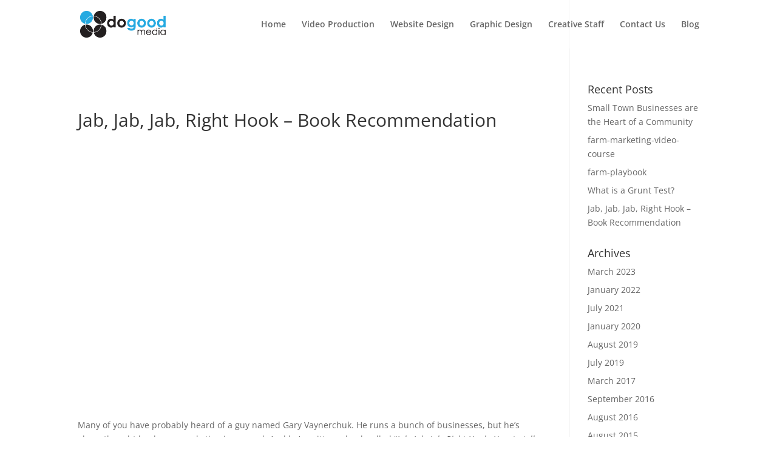

--- FILE ---
content_type: text/plain
request_url: https://www.google-analytics.com/j/collect?v=1&_v=j102&a=1492542079&t=pageview&_s=1&dl=https%3A%2F%2Fdogoodmedia.us%2Fjab-jab-jab-right-hook-book-recommendation%2F&ul=en-us%40posix&dt=Jab%2C%20Jab%2C%20Jab%2C%20Right%20Hook%20-%20Book%20Recommendation%20-%20Do%20Good%20Media&sr=1280x720&vp=1280x720&_u=YGBAgAABAAAAAC~&jid=1884637341&gjid=1411927607&cid=1630897284.1768990556&tid=UA-31392406-1&_gid=107772511.1768990556&_slc=1&gtm=45He61g1n71P2G7CDza200&gcd=13l3l3l3l1l1&dma=0&tag_exp=103116026~103200004~104527907~104528501~104684208~104684211~105391252~115616986~115938466~115938469~117041588~117091818&z=758885270
body_size: -450
content:
2,cG-FCK9Y0B3MY